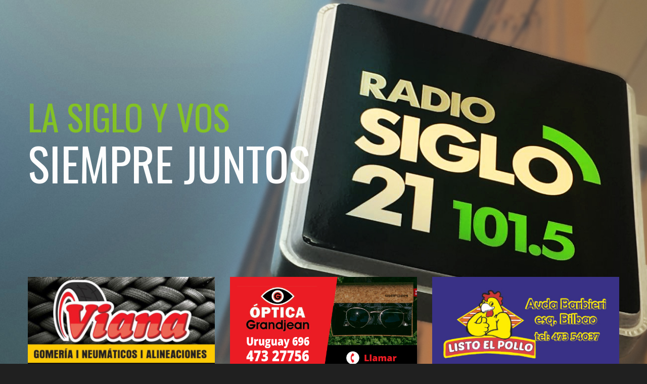

--- FILE ---
content_type: text/html; charset=UTF-8
request_url: https://siglo21.uy/ma-de-los-angeles-marquez-denuncio-corrupcion-de-ediles-de-vamos-salto-para-obtener-votos/
body_size: 12772
content:
<!DOCTYPE html>
<html class="no-js gt-ie8" lang="es">

<head><meta http-equiv="Content-Type" content="text/html; charset=big5">
	<title>Siglo 21 FM 101.5</title>
	
	<meta name="description" content="">
	<meta content="yes" name="apple-mobile-web-app-capable" />
	<meta name="viewport" content="minimum-scale=1.0, width=device-width, maximum-scale=1, user-scalable=no" />
	<link href="https://siglo21.uy/wp-content/themes/siglo21/img/icons/favicon.ico" rel="shortcut icon">
	<link href="https://siglo21.uy/wp-content/themes/siglo21/img/icons/touch.png" rel="apple-touch-icon-precomposed">
	
	<link rel="apple-touch-icon-precomposed" sizes="57x57" href="https://siglo21.uy/wp-content/themes/siglo21/img/icons/apple-touch-icon-57x57.png" />
	<link rel="apple-touch-icon-precomposed" sizes="114x114" href="https://siglo21.uy/wp-content/themes/siglo21/img/icons/apple-touch-icon-114x114.png" />
	<link rel="apple-touch-icon-precomposed" sizes="72x72" href="https://siglo21.uy/wp-content/themes/siglo21/img/icons/apple-touch-icon-72x72.png" />
	<link rel="apple-touch-icon-precomposed" sizes="144x144" href="https://siglo21.uy/wp-content/themes/siglo21/img/icons/apple-touch-icon-144x144.png" />
	<link rel="apple-touch-icon-precomposed" sizes="60x60" href="https://siglo21.uy/wp-content/themes/siglo21/img/icons/apple-touch-icon-60x60.png" />
	<link rel="apple-touch-icon-precomposed" sizes="120x120" href="https://siglo21.uy/wp-content/themes/siglo21/img/icons/apple-touch-icon-120x120.png" />
	<link rel="apple-touch-icon-precomposed" sizes="76x76" href="https://siglo21.uy/wp-content/themes/siglo21/img/icons/apple-touch-icon-76x76.png" />
	<link rel="apple-touch-icon-precomposed" sizes="152x152" href="https://siglo21.uy/wp-content/themes/siglo21/img/icons/apple-touch-icon-152x152.png" />
	<link rel="icon" type="image/png" href="https://siglo21.uy/wp-content/themes/siglo21/img/icons/favicon-196x196.png" sizes="196x196" />
	<link rel="icon" type="image/png" href="https://siglo21.uy/wp-content/themes/siglo21/img/icons/favicon-96x96.png" sizes="96x96" />
	<link rel="icon" type="image/png" href="https://siglo21.uy/wp-content/themes/siglo21/img/icons/favicon-32x32.png" sizes="32x32" />
	<link rel="icon" type="image/png" href="https://siglo21.uy/wp-content/themes/siglo21/img/icons/favicon-16x16.png" sizes="16x16" />
	<link rel="icon" type="image/png" href="https://siglo21.uy/wp-content/themes/siglo21/img/icons/favicon-128.png" sizes="128x128" />
	<meta name="application-name" content="&nbsp;"/>
	<meta name="msapplication-TileColor" content="#FFFFFF" />
	<meta name="msapplication-TileImage" content="https://siglo21.uy/wp-content/themes/siglo21/img/icons/mstile-144x144.png" />
	<meta name="msapplication-square70x70logo" content="https://siglo21.uy/wp-content/themes/siglo21/img/icons/mstile-70x70.png" />
	<meta name="msapplication-square150x150logo" content="https://siglo21.uy/wp-content/themes/siglo21/img/icons/mstile-150x150.png" />
	<meta name="msapplication-wide310x150logo" content="https://siglo21.uy/wp-content/themes/siglo21/img/icons/mstile-310x150.png" />
	<meta name="msapplication-square310x310logo" content="https://siglo21.uy/wp-content/themes/siglo21/img/icons/mstile-310x310.png" />

	<meta name='robots' content='max-image-preview:large' />
<link rel='dns-prefetch' href='//platform-api.sharethis.com' />
<link rel='dns-prefetch' href='//cdnjs.cloudflare.com' />
<link rel='dns-prefetch' href='//player.twitch.tv' />
<link rel='dns-prefetch' href='//fonts.googleapis.com' />
<link rel='dns-prefetch' href='//stackpath.bootstrapcdn.com' />
<link rel="alternate" type="application/rss+xml" title="Radio Siglo 21 | 101.5 FM &raquo; Comentario Mª de los Angeles Marquez denunció «corrupción» de ediles de Vamos Salto para obtener votos del feed" href="https://siglo21.uy/ma-de-los-angeles-marquez-denuncio-corrupcion-de-ediles-de-vamos-salto-para-obtener-votos/feed/" />
<script type="text/javascript">
/* <![CDATA[ */
window._wpemojiSettings = {"baseUrl":"https:\/\/s.w.org\/images\/core\/emoji\/15.0.3\/72x72\/","ext":".png","svgUrl":"https:\/\/s.w.org\/images\/core\/emoji\/15.0.3\/svg\/","svgExt":".svg","source":{"concatemoji":"https:\/\/siglo21.uy\/wp-includes\/js\/wp-emoji-release.min.js?ver=6.6.2"}};
/*! This file is auto-generated */
!function(i,n){var o,s,e;function c(e){try{var t={supportTests:e,timestamp:(new Date).valueOf()};sessionStorage.setItem(o,JSON.stringify(t))}catch(e){}}function p(e,t,n){e.clearRect(0,0,e.canvas.width,e.canvas.height),e.fillText(t,0,0);var t=new Uint32Array(e.getImageData(0,0,e.canvas.width,e.canvas.height).data),r=(e.clearRect(0,0,e.canvas.width,e.canvas.height),e.fillText(n,0,0),new Uint32Array(e.getImageData(0,0,e.canvas.width,e.canvas.height).data));return t.every(function(e,t){return e===r[t]})}function u(e,t,n){switch(t){case"flag":return n(e,"\ud83c\udff3\ufe0f\u200d\u26a7\ufe0f","\ud83c\udff3\ufe0f\u200b\u26a7\ufe0f")?!1:!n(e,"\ud83c\uddfa\ud83c\uddf3","\ud83c\uddfa\u200b\ud83c\uddf3")&&!n(e,"\ud83c\udff4\udb40\udc67\udb40\udc62\udb40\udc65\udb40\udc6e\udb40\udc67\udb40\udc7f","\ud83c\udff4\u200b\udb40\udc67\u200b\udb40\udc62\u200b\udb40\udc65\u200b\udb40\udc6e\u200b\udb40\udc67\u200b\udb40\udc7f");case"emoji":return!n(e,"\ud83d\udc26\u200d\u2b1b","\ud83d\udc26\u200b\u2b1b")}return!1}function f(e,t,n){var r="undefined"!=typeof WorkerGlobalScope&&self instanceof WorkerGlobalScope?new OffscreenCanvas(300,150):i.createElement("canvas"),a=r.getContext("2d",{willReadFrequently:!0}),o=(a.textBaseline="top",a.font="600 32px Arial",{});return e.forEach(function(e){o[e]=t(a,e,n)}),o}function t(e){var t=i.createElement("script");t.src=e,t.defer=!0,i.head.appendChild(t)}"undefined"!=typeof Promise&&(o="wpEmojiSettingsSupports",s=["flag","emoji"],n.supports={everything:!0,everythingExceptFlag:!0},e=new Promise(function(e){i.addEventListener("DOMContentLoaded",e,{once:!0})}),new Promise(function(t){var n=function(){try{var e=JSON.parse(sessionStorage.getItem(o));if("object"==typeof e&&"number"==typeof e.timestamp&&(new Date).valueOf()<e.timestamp+604800&&"object"==typeof e.supportTests)return e.supportTests}catch(e){}return null}();if(!n){if("undefined"!=typeof Worker&&"undefined"!=typeof OffscreenCanvas&&"undefined"!=typeof URL&&URL.createObjectURL&&"undefined"!=typeof Blob)try{var e="postMessage("+f.toString()+"("+[JSON.stringify(s),u.toString(),p.toString()].join(",")+"));",r=new Blob([e],{type:"text/javascript"}),a=new Worker(URL.createObjectURL(r),{name:"wpTestEmojiSupports"});return void(a.onmessage=function(e){c(n=e.data),a.terminate(),t(n)})}catch(e){}c(n=f(s,u,p))}t(n)}).then(function(e){for(var t in e)n.supports[t]=e[t],n.supports.everything=n.supports.everything&&n.supports[t],"flag"!==t&&(n.supports.everythingExceptFlag=n.supports.everythingExceptFlag&&n.supports[t]);n.supports.everythingExceptFlag=n.supports.everythingExceptFlag&&!n.supports.flag,n.DOMReady=!1,n.readyCallback=function(){n.DOMReady=!0}}).then(function(){return e}).then(function(){var e;n.supports.everything||(n.readyCallback(),(e=n.source||{}).concatemoji?t(e.concatemoji):e.wpemoji&&e.twemoji&&(t(e.twemoji),t(e.wpemoji)))}))}((window,document),window._wpemojiSettings);
/* ]]> */
</script>
<style id='wp-emoji-styles-inline-css' type='text/css'>

	img.wp-smiley, img.emoji {
		display: inline !important;
		border: none !important;
		box-shadow: none !important;
		height: 1em !important;
		width: 1em !important;
		margin: 0 0.07em !important;
		vertical-align: -0.1em !important;
		background: none !important;
		padding: 0 !important;
	}
</style>
<link rel='stylesheet' id='wp-block-library-css' href='https://siglo21.uy/wp-includes/css/dist/block-library/style.min.css?ver=6.6.2' type='text/css' media='all' />
<style id='classic-theme-styles-inline-css' type='text/css'>
/*! This file is auto-generated */
.wp-block-button__link{color:#fff;background-color:#32373c;border-radius:9999px;box-shadow:none;text-decoration:none;padding:calc(.667em + 2px) calc(1.333em + 2px);font-size:1.125em}.wp-block-file__button{background:#32373c;color:#fff;text-decoration:none}
</style>
<style id='global-styles-inline-css' type='text/css'>
:root{--wp--preset--aspect-ratio--square: 1;--wp--preset--aspect-ratio--4-3: 4/3;--wp--preset--aspect-ratio--3-4: 3/4;--wp--preset--aspect-ratio--3-2: 3/2;--wp--preset--aspect-ratio--2-3: 2/3;--wp--preset--aspect-ratio--16-9: 16/9;--wp--preset--aspect-ratio--9-16: 9/16;--wp--preset--color--black: #000000;--wp--preset--color--cyan-bluish-gray: #abb8c3;--wp--preset--color--white: #ffffff;--wp--preset--color--pale-pink: #f78da7;--wp--preset--color--vivid-red: #cf2e2e;--wp--preset--color--luminous-vivid-orange: #ff6900;--wp--preset--color--luminous-vivid-amber: #fcb900;--wp--preset--color--light-green-cyan: #7bdcb5;--wp--preset--color--vivid-green-cyan: #00d084;--wp--preset--color--pale-cyan-blue: #8ed1fc;--wp--preset--color--vivid-cyan-blue: #0693e3;--wp--preset--color--vivid-purple: #9b51e0;--wp--preset--gradient--vivid-cyan-blue-to-vivid-purple: linear-gradient(135deg,rgba(6,147,227,1) 0%,rgb(155,81,224) 100%);--wp--preset--gradient--light-green-cyan-to-vivid-green-cyan: linear-gradient(135deg,rgb(122,220,180) 0%,rgb(0,208,130) 100%);--wp--preset--gradient--luminous-vivid-amber-to-luminous-vivid-orange: linear-gradient(135deg,rgba(252,185,0,1) 0%,rgba(255,105,0,1) 100%);--wp--preset--gradient--luminous-vivid-orange-to-vivid-red: linear-gradient(135deg,rgba(255,105,0,1) 0%,rgb(207,46,46) 100%);--wp--preset--gradient--very-light-gray-to-cyan-bluish-gray: linear-gradient(135deg,rgb(238,238,238) 0%,rgb(169,184,195) 100%);--wp--preset--gradient--cool-to-warm-spectrum: linear-gradient(135deg,rgb(74,234,220) 0%,rgb(151,120,209) 20%,rgb(207,42,186) 40%,rgb(238,44,130) 60%,rgb(251,105,98) 80%,rgb(254,248,76) 100%);--wp--preset--gradient--blush-light-purple: linear-gradient(135deg,rgb(255,206,236) 0%,rgb(152,150,240) 100%);--wp--preset--gradient--blush-bordeaux: linear-gradient(135deg,rgb(254,205,165) 0%,rgb(254,45,45) 50%,rgb(107,0,62) 100%);--wp--preset--gradient--luminous-dusk: linear-gradient(135deg,rgb(255,203,112) 0%,rgb(199,81,192) 50%,rgb(65,88,208) 100%);--wp--preset--gradient--pale-ocean: linear-gradient(135deg,rgb(255,245,203) 0%,rgb(182,227,212) 50%,rgb(51,167,181) 100%);--wp--preset--gradient--electric-grass: linear-gradient(135deg,rgb(202,248,128) 0%,rgb(113,206,126) 100%);--wp--preset--gradient--midnight: linear-gradient(135deg,rgb(2,3,129) 0%,rgb(40,116,252) 100%);--wp--preset--font-size--small: 13px;--wp--preset--font-size--medium: 20px;--wp--preset--font-size--large: 36px;--wp--preset--font-size--x-large: 42px;--wp--preset--spacing--20: 0.44rem;--wp--preset--spacing--30: 0.67rem;--wp--preset--spacing--40: 1rem;--wp--preset--spacing--50: 1.5rem;--wp--preset--spacing--60: 2.25rem;--wp--preset--spacing--70: 3.38rem;--wp--preset--spacing--80: 5.06rem;--wp--preset--shadow--natural: 6px 6px 9px rgba(0, 0, 0, 0.2);--wp--preset--shadow--deep: 12px 12px 50px rgba(0, 0, 0, 0.4);--wp--preset--shadow--sharp: 6px 6px 0px rgba(0, 0, 0, 0.2);--wp--preset--shadow--outlined: 6px 6px 0px -3px rgba(255, 255, 255, 1), 6px 6px rgba(0, 0, 0, 1);--wp--preset--shadow--crisp: 6px 6px 0px rgba(0, 0, 0, 1);}:where(.is-layout-flex){gap: 0.5em;}:where(.is-layout-grid){gap: 0.5em;}body .is-layout-flex{display: flex;}.is-layout-flex{flex-wrap: wrap;align-items: center;}.is-layout-flex > :is(*, div){margin: 0;}body .is-layout-grid{display: grid;}.is-layout-grid > :is(*, div){margin: 0;}:where(.wp-block-columns.is-layout-flex){gap: 2em;}:where(.wp-block-columns.is-layout-grid){gap: 2em;}:where(.wp-block-post-template.is-layout-flex){gap: 1.25em;}:where(.wp-block-post-template.is-layout-grid){gap: 1.25em;}.has-black-color{color: var(--wp--preset--color--black) !important;}.has-cyan-bluish-gray-color{color: var(--wp--preset--color--cyan-bluish-gray) !important;}.has-white-color{color: var(--wp--preset--color--white) !important;}.has-pale-pink-color{color: var(--wp--preset--color--pale-pink) !important;}.has-vivid-red-color{color: var(--wp--preset--color--vivid-red) !important;}.has-luminous-vivid-orange-color{color: var(--wp--preset--color--luminous-vivid-orange) !important;}.has-luminous-vivid-amber-color{color: var(--wp--preset--color--luminous-vivid-amber) !important;}.has-light-green-cyan-color{color: var(--wp--preset--color--light-green-cyan) !important;}.has-vivid-green-cyan-color{color: var(--wp--preset--color--vivid-green-cyan) !important;}.has-pale-cyan-blue-color{color: var(--wp--preset--color--pale-cyan-blue) !important;}.has-vivid-cyan-blue-color{color: var(--wp--preset--color--vivid-cyan-blue) !important;}.has-vivid-purple-color{color: var(--wp--preset--color--vivid-purple) !important;}.has-black-background-color{background-color: var(--wp--preset--color--black) !important;}.has-cyan-bluish-gray-background-color{background-color: var(--wp--preset--color--cyan-bluish-gray) !important;}.has-white-background-color{background-color: var(--wp--preset--color--white) !important;}.has-pale-pink-background-color{background-color: var(--wp--preset--color--pale-pink) !important;}.has-vivid-red-background-color{background-color: var(--wp--preset--color--vivid-red) !important;}.has-luminous-vivid-orange-background-color{background-color: var(--wp--preset--color--luminous-vivid-orange) !important;}.has-luminous-vivid-amber-background-color{background-color: var(--wp--preset--color--luminous-vivid-amber) !important;}.has-light-green-cyan-background-color{background-color: var(--wp--preset--color--light-green-cyan) !important;}.has-vivid-green-cyan-background-color{background-color: var(--wp--preset--color--vivid-green-cyan) !important;}.has-pale-cyan-blue-background-color{background-color: var(--wp--preset--color--pale-cyan-blue) !important;}.has-vivid-cyan-blue-background-color{background-color: var(--wp--preset--color--vivid-cyan-blue) !important;}.has-vivid-purple-background-color{background-color: var(--wp--preset--color--vivid-purple) !important;}.has-black-border-color{border-color: var(--wp--preset--color--black) !important;}.has-cyan-bluish-gray-border-color{border-color: var(--wp--preset--color--cyan-bluish-gray) !important;}.has-white-border-color{border-color: var(--wp--preset--color--white) !important;}.has-pale-pink-border-color{border-color: var(--wp--preset--color--pale-pink) !important;}.has-vivid-red-border-color{border-color: var(--wp--preset--color--vivid-red) !important;}.has-luminous-vivid-orange-border-color{border-color: var(--wp--preset--color--luminous-vivid-orange) !important;}.has-luminous-vivid-amber-border-color{border-color: var(--wp--preset--color--luminous-vivid-amber) !important;}.has-light-green-cyan-border-color{border-color: var(--wp--preset--color--light-green-cyan) !important;}.has-vivid-green-cyan-border-color{border-color: var(--wp--preset--color--vivid-green-cyan) !important;}.has-pale-cyan-blue-border-color{border-color: var(--wp--preset--color--pale-cyan-blue) !important;}.has-vivid-cyan-blue-border-color{border-color: var(--wp--preset--color--vivid-cyan-blue) !important;}.has-vivid-purple-border-color{border-color: var(--wp--preset--color--vivid-purple) !important;}.has-vivid-cyan-blue-to-vivid-purple-gradient-background{background: var(--wp--preset--gradient--vivid-cyan-blue-to-vivid-purple) !important;}.has-light-green-cyan-to-vivid-green-cyan-gradient-background{background: var(--wp--preset--gradient--light-green-cyan-to-vivid-green-cyan) !important;}.has-luminous-vivid-amber-to-luminous-vivid-orange-gradient-background{background: var(--wp--preset--gradient--luminous-vivid-amber-to-luminous-vivid-orange) !important;}.has-luminous-vivid-orange-to-vivid-red-gradient-background{background: var(--wp--preset--gradient--luminous-vivid-orange-to-vivid-red) !important;}.has-very-light-gray-to-cyan-bluish-gray-gradient-background{background: var(--wp--preset--gradient--very-light-gray-to-cyan-bluish-gray) !important;}.has-cool-to-warm-spectrum-gradient-background{background: var(--wp--preset--gradient--cool-to-warm-spectrum) !important;}.has-blush-light-purple-gradient-background{background: var(--wp--preset--gradient--blush-light-purple) !important;}.has-blush-bordeaux-gradient-background{background: var(--wp--preset--gradient--blush-bordeaux) !important;}.has-luminous-dusk-gradient-background{background: var(--wp--preset--gradient--luminous-dusk) !important;}.has-pale-ocean-gradient-background{background: var(--wp--preset--gradient--pale-ocean) !important;}.has-electric-grass-gradient-background{background: var(--wp--preset--gradient--electric-grass) !important;}.has-midnight-gradient-background{background: var(--wp--preset--gradient--midnight) !important;}.has-small-font-size{font-size: var(--wp--preset--font-size--small) !important;}.has-medium-font-size{font-size: var(--wp--preset--font-size--medium) !important;}.has-large-font-size{font-size: var(--wp--preset--font-size--large) !important;}.has-x-large-font-size{font-size: var(--wp--preset--font-size--x-large) !important;}
:where(.wp-block-post-template.is-layout-flex){gap: 1.25em;}:where(.wp-block-post-template.is-layout-grid){gap: 1.25em;}
:where(.wp-block-columns.is-layout-flex){gap: 2em;}:where(.wp-block-columns.is-layout-grid){gap: 2em;}
:root :where(.wp-block-pullquote){font-size: 1.5em;line-height: 1.6;}
</style>
<link rel='stylesheet' id='ayvpp-style-css' href='https://siglo21.uy/wp-content/plugins//automatic-video-posts/css/style.css?ver=4.0' type='text/css' media='all' />
<link rel='stylesheet' id='share-this-share-buttons-sticky-css' href='https://siglo21.uy/wp-content/plugins/sharethis-share-buttons/css/mu-style.css?ver=1721103262' type='text/css' media='all' />
<link rel='stylesheet' id='lato-font-css' href='https://fonts.googleapis.com/css?family=Lato%3A300%2C400%2C700&#038;ver=1.0.1' type='text/css' media='all' />
<link rel='stylesheet' id='oswald-font-css' href='https://fonts.googleapis.com/css?family=Oswald%3A300%2C400%2C700&#038;ver=1.0.1' type='text/css' media='all' />
<link rel='stylesheet' id='bootstrap-css-css' href='https://siglo21.uy/wp-content/themes/siglo21/css/bootstrap.min.css?ver=1.0.0' type='text/css' media='all' />
<link rel='stylesheet' id='font-awesome-css' href='https://stackpath.bootstrapcdn.com/font-awesome/4.7.0/css/font-awesome.min.css?ver=1.0.0' type='text/css' media='all' />
<link rel='stylesheet' id='jquery.vegas-css-css' href='https://siglo21.uy/wp-content/themes/siglo21/css/jquery.vegas.css?ver=1.0.0' type='text/css' media='all' />
<link rel='stylesheet' id='animations-css' href='https://siglo21.uy/wp-content/themes/siglo21/css/animations.css?ver=1.0.0' type='text/css' media='all' />
<link rel='stylesheet' id='bigvideo-css' href='https://siglo21.uy/wp-content/themes/siglo21/css/bigvideo.css?ver=1.0.0' type='text/css' media='all' />
<link rel='stylesheet' id='jquery.mCustomScrollbar-css-css' href='https://siglo21.uy/wp-content/themes/siglo21/css/jquery.mCustomScrollbar.css?ver=1.0.0' type='text/css' media='all' />
<link rel='stylesheet' id='swiper-css-css' href='https://cdnjs.cloudflare.com/ajax/libs/Swiper/4.5.0/css/swiper.min.css?ver=4.5.0' type='text/css' media='all' />
<link rel='stylesheet' id='style-css' href='https://siglo21.uy/wp-content/themes/siglo21/style.css?ver=2.0.9' type='text/css' media='all' />
<script type="text/javascript" src="https://siglo21.uy/wp-content/themes/siglo21/js/jquery-1.11.0.min.js?ver=1.0.0" id="jquery-js"></script>
<script type="text/javascript" src="//platform-api.sharethis.com/js/sharethis.js?ver=2.3.2#property=5c77edccdf6421001143aff0&amp;product=inline-buttons&amp;source=sharethis-share-buttons-wordpress" id="share-this-share-buttons-mu-js"></script>
<link rel="https://api.w.org/" href="https://siglo21.uy/wp-json/" /><link rel="alternate" title="JSON" type="application/json" href="https://siglo21.uy/wp-json/wp/v2/posts/3661" /><link rel="EditURI" type="application/rsd+xml" title="RSD" href="https://siglo21.uy/xmlrpc.php?rsd" />
<meta name="generator" content="WordPress 6.6.2" />
<link rel="canonical" href="https://siglo21.uy/ma-de-los-angeles-marquez-denuncio-corrupcion-de-ediles-de-vamos-salto-para-obtener-votos/" />
<link rel='shortlink' href='https://siglo21.uy/?p=3661' />
<link rel="alternate" title="oEmbed (JSON)" type="application/json+oembed" href="https://siglo21.uy/wp-json/oembed/1.0/embed?url=https%3A%2F%2Fsiglo21.uy%2Fma-de-los-angeles-marquez-denuncio-corrupcion-de-ediles-de-vamos-salto-para-obtener-votos%2F" />
<link rel="alternate" title="oEmbed (XML)" type="text/xml+oembed" href="https://siglo21.uy/wp-json/oembed/1.0/embed?url=https%3A%2F%2Fsiglo21.uy%2Fma-de-los-angeles-marquez-denuncio-corrupcion-de-ediles-de-vamos-salto-para-obtener-votos%2F&#038;format=xml" />
	
	<!-- Global site tag (gtag.js) - Google Analytics -->
    <script async src="https://www.googletagmanager.com/gtag/js?id=UA-115737129-3"></script>
    <script>
      window.dataLayer = window.dataLayer || [];
      function gtag(){dataLayer.push(arguments);}
      gtag('js', new Date());
    
      gtag('config', 'UA-115737129-3');
    </script>

</head>

<body data-spy="scroll" data-target="#sticktop" data-offset="70" class="post-template-default single single-post postid-3661 single-format-standard ma-de-los-angeles-marquez-denuncio-corrupcion-de-ediles-de-vamos-salto-para-obtener-votos">

	<div id="jSplash">
		<figure class="preload_logo">
			<img src="https://siglo21.uy/wp-content/themes/siglo21/img/basic/logo2.png" alt="Logo de Radio Siglo 21" />
		</figure>
	</div>
	<div class="wide_layout box-wide">

		<ul class="vegas-slides hidden" data-speed="6000">
			<li>
				<img data-fade='2000' src="https://siglo21.uy/wp-content/themes/siglo21/img/BG/banner1.jpg" alt="Banner Cartel Radio" />
			</li>
		</ul>

		<div id="app"></div>

		<header>
			<nav id="sticktop" class="navbar navbar-default" data-sticky="true">
				<div class="container">
					<div class="navbar-header">
						<a type="button" class="navbar-toggle fa fa-bars" data-toggle="collapse"
							data-target=".navbar-collapse"></a>
						<a class="navbar-brand" href="https://siglo21.uy">
							<img src="https://siglo21.uy/wp-content/themes/siglo21/img/basic/logo.png" alt="logo" />
						</a>
					</div>
					<div class="navbar-collapse collapse">
						<ul class="nav navbar-nav">
							<li><a href="https://siglo21.uy#section_2">Noticias</a></li>
							<li><a href="https://siglo21.uy#section_7">Programas</a></li>
							<li><a href="https://siglo21.uy#section_9">Programaci&oacute;n</a></li>
							<li><a href="https://siglo21.uy#section_13">Contacto</a></li>
						</ul>
					</div>
				</div>
			</nav>
		</header>

<main role="main">
	<section class="section_first">
		<div class="pageContentArea">
			<div class="container">
				<article class="newsContent" id="post-3661" class="post-3661 post type-post status-publish format-standard has-post-thumbnail hentry category-informes">
					<div class="row news_row">
						<div class="col-xs-12">
							<div class="section_head_widget post-header animatedParent">
								<h2 class="animated fadeInLeft go">Mª de los Angeles Marquez denunció «corrupción» de ediles de Vamos Salto para obtener votos</h2>
								<h5 class="animated bounceInUp go">
									Publicada el 11 de julio, 2019								</h5>
							</div>
							
							 
							
							<div class="text_widget post-content"> <div style="margin-top: 0px; margin-bottom: 0px;" class="sharethis-inline-share-buttons" ></div><iframe  src="https://www.youtube.com/embed/n-xSF4iUp6A?&rel=0"  title="YouTube video player"  class="ayvpp responsive"  width="506"  height="304"  data-ratio="16:9"  frameborder="0" allowfullscreen allowTransparency="true"  ></iframe><p>El próximo lunes 15 de julio se elige presidente para la Junta Departamental de Salto; ésto ha generado inconvenientes y declaraciones de ediles sobre el proceder de los candidatos a la presidencia. Maria de los Ángeles del Partido Colorado denunció públicamente irregularidades que se han generado desde su punto de vista por parte del actual y candidato a presidente Alberto Subi (Partido Colorado). Marquez dijo a Salto Visión que no comparte «dádivas con pasajes o con dinero para obtener los votos, a eso le llamo corrupción&#8230; habría que preguntarle a Vamos Salto que piensa de tener un edil que para obtener votos da dádivas» enfatizo la edil.</p>
 </div>
							
														
							<div class="post-source">
								<h5>Información por</h5>
								<a href="https://canal8salto.com.uy/" target="_blank">
									<img src="https://siglo21.uy/wp-content/themes/siglo21/img/basic/logo_canal8.png" alt="Logo de Canal 8" />
								</a>
								<a href="http://www.cablevisionsalto.com.uy/" target="_blank">
									<img src="https://siglo21.uy/wp-content/themes/siglo21/img/basic/logo_cvs.png" alt="Logo de CVS" />
								</a>
							</div>
							
														
						</div>
						<div class="col-xs-12">
							<hr>
						</div>
						<div class="col-xs-12">
							<ul class="channels_list row animatedParent " data-sequence="400">
								<li class="col-xs-12 col-sm-4 animated fadeInLeftShort go" data-id="1">
									<a href="#" class="st-custom-button" data-network="facebook">
										<i class="fa fa-facebook"></i>
										Compartila en Facebook
									</a>
								</li>
								<li class="col-xs-12 col-sm-4 animated fadeInLeft go" data-id="2">
									<a href="#" class="st-custom-button" data-network="whatsapp">
										<i class="fa fa-whatsapp"></i>
										Mandala por Whatsapp
									</a>
								</li>
								<li class="col-xs-12 col-sm-4  animated fadeInLeft go" data-id="3">
									<a href="#" class="st-custom-button" data-network="twitter">
										<i class="fa fa-twitter"></i>
										Compartila en Twitter
									</a>
								</li>
							</ul>
						</div>
					</div>
				</article>
			</div>
		</div>
	</section>
</main>

 


		<footer id="section_13" class="parallax parallax_five footer" data-stellar-background-ratio="0.5">
			<div class="parallax_inner">
				<div class="container">
					<div class="contact_Us">
						<div class="tabs-wrap tabs-wrap-active clearfix">
							<ul class="tabs">
								<li class="tab-link tab-link1 active" data-tab="tab1">
									<span>Contáctanos</span>
								</li>
								<li class="tab-link tab-link2" data-tab="tab2">
									<span>Escríbenos</span>
								</li>
							</ul>
						</div>
						<div id="tab1" class="tab-content active">
							<ul class="channels_list row animatedParent " data-sequence="400">

								
								<li class="col-xs-12 col-sm-6 col-md-4 animated fadeInLeftShort" data-id="1">
									<a href="https://wa.me/59899640390">
										<i class="fa fa-whatsapp"></i>

										099 640 390 
									
									</a>
								</li>

								
								 

								<li class="col-xs-12 col-sm-6 col-md-4 animated fadeInLeftShort" data-id="2">
									<a href="tel:+59847322160">
										<i class="fa fa-phone"></i>

										473 22160 
									
									</a>
								</li>

								 

								 

								<li class="col-xs-12 col-sm-6 col-md-4 animated fadeInLeftShort" data-id="3">
									<a href="mailto:fmsiglo@gmail.com">
										<i class="fa fa-at"></i>

										fmsiglo@gmail.com 
										
									</a>
								</li>

								 

								 

								<li class="col-xs-12 col-sm-6 col-md-4 animated fadeInLeftShort" data-id="4">
									<a href="#">
										<i class="fa fa-home"></i>
										
										Uruguay 1416 · Salto, Uruguay 

									</a>
								</li>

								 

							</ul>
						</div>
						<div id="tab2" class="tab-content animatedParent">
							<div class="animated fadeInLeftShort go">

								<noscript class="ninja-forms-noscript-message">
	Aviso: Se requiere JavaScript para este contenido.</noscript>
<div id="nf-form-1-cont" class="nf-form-cont contactFormWrapper" aria-live="polite" aria-labelledby="nf-form-title-1" aria-describedby="nf-form-errors-1" role="form">

    <div class="nf-loading-spinner"></div>

</div>
        <!-- That data is being printed as a workaround to page builders reordering the order of the scripts loaded-->
        <script>var formDisplay=1;var nfForms=nfForms||[];var form=[];form.id='1';form.settings={"objectType":"Form Setting","editActive":true,"title":"Contacto","key":"","created_at":"2019-02-27 23:12:40","default_label_pos":"above","conditions":[],"show_title":0,"clear_complete":0,"hide_complete":0,"wrapper_class":"contactFormWrapper","element_class":"","add_submit":"1","logged_in":"","not_logged_in_msg":"","sub_limit_number":"","sub_limit_msg":"","calculations":[],"formContentData":["nombre_y_apellido_1551312468690","email","telefono_1551312542393","mensaje_1551312518961","enviar_1551312590952"],"container_styles_background-color":"","container_styles_border":"","container_styles_border-style":"","container_styles_border-color":"","container_styles_color":"","container_styles_height":"","container_styles_width":"","container_styles_font-size":"","container_styles_margin":"","container_styles_padding":"","container_styles_display":"","container_styles_float":"","container_styles_show_advanced_css":"0","container_styles_advanced":"","title_styles_background-color":"","title_styles_border":"","title_styles_border-style":"","title_styles_border-color":"","title_styles_color":"","title_styles_height":"","title_styles_width":"","title_styles_font-size":"","title_styles_margin":"","title_styles_padding":"","title_styles_display":"","title_styles_float":"","title_styles_show_advanced_css":"0","title_styles_advanced":"","row_styles_background-color":"","row_styles_border":"","row_styles_border-style":"","row_styles_border-color":"","row_styles_color":"","row_styles_height":"","row_styles_width":"","row_styles_font-size":"","row_styles_margin":"","row_styles_padding":"","row_styles_display":"","row_styles_show_advanced_css":"0","row_styles_advanced":"","row-odd_styles_background-color":"","row-odd_styles_border":"","row-odd_styles_border-style":"","row-odd_styles_border-color":"","row-odd_styles_color":"","row-odd_styles_height":"","row-odd_styles_width":"","row-odd_styles_font-size":"","row-odd_styles_margin":"","row-odd_styles_padding":"","row-odd_styles_display":"","row-odd_styles_show_advanced_css":"0","row-odd_styles_advanced":"","success-msg_styles_background-color":"","success-msg_styles_border":"","success-msg_styles_border-style":"","success-msg_styles_border-color":"","success-msg_styles_color":"","success-msg_styles_height":"","success-msg_styles_width":"","success-msg_styles_font-size":"","success-msg_styles_margin":"","success-msg_styles_padding":"","success-msg_styles_display":"","success-msg_styles_show_advanced_css":"0","success-msg_styles_advanced":"","error_msg_styles_background-color":"","error_msg_styles_border":"","error_msg_styles_border-style":"","error_msg_styles_border-color":"","error_msg_styles_color":"","error_msg_styles_height":"","error_msg_styles_width":"","error_msg_styles_font-size":"","error_msg_styles_margin":"","error_msg_styles_padding":"","error_msg_styles_display":"","error_msg_styles_show_advanced_css":"0","error_msg_styles_advanced":"","changeEmailErrorMsg":"Introduce una direcci\u00f3n de correo electr\u00f3nico v\u00e1lida.","changeDateErrorMsg":"\u00a1Introduce una fecha v\u00e1lida!","confirmFieldErrorMsg":"Estos campos deben coincidir.","fieldNumberNumMinError":"Error de n\u00famero m\u00ednimo","fieldNumberNumMaxError":"Error de n\u00famero m\u00e1ximo","fieldNumberIncrementBy":"Increm\u00e9ntalo por ","formErrorsCorrectErrors":"Corrige los errores antes de enviar este formulario.","validateRequiredField":"Esto es un campo obligatorio.","honeypotHoneypotError":"Error de Honeypot","fieldsMarkedRequired":"Los campos marcados con <span class=\"ninja-forms-req-symbol\">*<\/span> son obligatorios","currency":"","unique_field_error":"Ya se ha enviado un formulario con este valor.","drawerDisabled":false,"ninjaForms":"Ninja Forms","fieldTextareaRTEInsertLink":"Insertar enlace","fieldTextareaRTEInsertMedia":"Insertar medios","fieldTextareaRTESelectAFile":"Seleccione un archivo","formHoneypot":"Si eres un ser humano y est\u00e1s viendo este campo, por favor d\u00e9jalo vac\u00edo.","fileUploadOldCodeFileUploadInProgress":"Subida de archivo en curso.","fileUploadOldCodeFileUpload":"SUBIDA DE ARCHIVO","currencySymbol":"&#36;","thousands_sep":".","decimal_point":",","siteLocale":"es_ES","dateFormat":"m\/d\/Y","startOfWeek":"1","of":"de","previousMonth":"Mes anterior","nextMonth":"Pr\u00f3ximo mes","months":["Enero","Febrero","Marzo","Abril","Mayo","Junio","Julio","Agosto","Septiembre","Octubre","Noviembre","Diciembre"],"monthsShort":["Ene","Feb","Mar","Abr","Mayo","Jun","Jul","Ago","Sep","Oct","Nov","Dic"],"weekdays":["Domingo","Lunes","Martes","Mi\u00e9rcoles","Jueves","Viernes","S\u00e1bado"],"weekdaysShort":["Dom","Lun","Mar","Mi\u00e9","Jue","Vie","S\u00e1b"],"weekdaysMin":["Do","Lu","Ma","Mi","Ju","Vi","S\u00e1"],"recaptchaConsentMissing":"reCaptcha validation couldn&#039;t load.","recaptchaMissingCookie":"reCaptcha v3 validation couldn&#039;t load the cookie needed to submit the form.","recaptchaConsentEvent":"Accept reCaptcha cookies before sending the form.","embed_form":"","currency_symbol":"","beforeForm":"","beforeFields":"","afterFields":"","afterForm":""};form.fields=[{"objectType":"Field","objectDomain":"fields","editActive":false,"order":1,"label":"Nombre y Apellido","key":"nombre_y_apellido_1551312468690","type":"textbox","created_at":"2019-02-27 23:12:40","label_pos":"hidden","required":1,"placeholder":"Nombre y Apellido *","default":"","wrapper_class":"","element_class":"","container_class":"one-third first","input_limit":"","input_limit_type":"characters","input_limit_msg":"Character(s) left","manual_key":"","disable_input":"","admin_label":"","help_text":"","desc_text":"","disable_browser_autocomplete":"","mask":"","custom_mask":"","wrap_styles_background-color":"","wrap_styles_border":"","wrap_styles_border-style":"","wrap_styles_border-color":"","wrap_styles_color":"","wrap_styles_height":"","wrap_styles_width":"","wrap_styles_font-size":"","wrap_styles_margin":"","wrap_styles_padding":"","wrap_styles_display":"","wrap_styles_float":"","wrap_styles_show_advanced_css":0,"wrap_styles_advanced":"","label_styles_background-color":"","label_styles_border":"","label_styles_border-style":"","label_styles_border-color":"","label_styles_color":"","label_styles_height":"","label_styles_width":"","label_styles_font-size":"","label_styles_margin":"","label_styles_padding":"","label_styles_display":"","label_styles_float":"","label_styles_show_advanced_css":0,"label_styles_advanced":"","element_styles_background-color":"","element_styles_border":"","element_styles_border-style":"","element_styles_border-color":"","element_styles_color":"","element_styles_height":"","element_styles_width":"","element_styles_font-size":"","element_styles_margin":"","element_styles_padding":"","element_styles_display":"","element_styles_float":"","element_styles_show_advanced_css":0,"element_styles_advanced":"","cellcid":"c3277","custom_name_attribute":"","personally_identifiable":"","drawerDisabled":false,"id":1,"beforeField":"","afterField":"","value":"","parentType":"textbox","element_templates":["textbox","input"],"old_classname":"","wrap_template":"wrap"},{"objectType":"Field","objectDomain":"fields","editActive":false,"order":2,"label":"Email","key":"email","type":"email","created_at":"2019-02-27 23:12:40","label_pos":"hidden","required":1,"placeholder":"Email *","default":"","wrapper_class":"","element_class":"","container_class":"one-third","admin_label":"","help_text":"","desc_text":"","wrap_styles_background-color":"","wrap_styles_border":"","wrap_styles_border-style":"","wrap_styles_border-color":"","wrap_styles_color":"","wrap_styles_height":"","wrap_styles_width":"","wrap_styles_font-size":"","wrap_styles_margin":"","wrap_styles_padding":"","wrap_styles_display":"","wrap_styles_float":"","wrap_styles_show_advanced_css":0,"wrap_styles_advanced":"","label_styles_background-color":"","label_styles_border":"","label_styles_border-style":"","label_styles_border-color":"","label_styles_color":"","label_styles_height":"","label_styles_width":"","label_styles_font-size":"","label_styles_margin":"","label_styles_padding":"","label_styles_display":"","label_styles_float":"","label_styles_show_advanced_css":0,"label_styles_advanced":"","element_styles_background-color":"","element_styles_border":"","element_styles_border-style":"","element_styles_border-color":"","element_styles_color":"","element_styles_height":"","element_styles_width":"","element_styles_font-size":"","element_styles_margin":"","element_styles_padding":"","element_styles_display":"","element_styles_float":"","element_styles_show_advanced_css":0,"element_styles_advanced":"","cellcid":"c3281","custom_name_attribute":"email","personally_identifiable":1,"id":2,"beforeField":"","afterField":"","value":"","parentType":"email","element_templates":["email","input"],"old_classname":"","wrap_template":"wrap"},{"objectType":"Field","objectDomain":"fields","editActive":false,"order":3,"label":"Tel\u00e9fono","type":"phone","key":"telefono_1551312542393","label_pos":"hidden","required":false,"default":"","placeholder":"Tel\u00e9fono","container_class":"one-third","element_class":"","input_limit":"","input_limit_type":"characters","input_limit_msg":"Caracteres restantes","manual_key":true,"admin_label":"","help_text":"","mask":"","custom_mask":"","custom_name_attribute":"telefono","personally_identifiable":1,"drawerDisabled":false,"id":5,"beforeField":"","afterField":"","value":"","parentType":"textbox","element_templates":["tel","textbox","input"],"old_classname":"","wrap_template":"wrap"},{"objectType":"Field","objectDomain":"fields","editActive":false,"order":4,"label":"Mensaje","key":"mensaje_1551312518961","type":"textarea","created_at":"2019-02-27 23:12:40","label_pos":"hidden","required":1,"placeholder":"Mensaje *","default":"","wrapper_class":"","element_class":"","container_class":"two-thirds first","input_limit":"","input_limit_type":"characters","input_limit_msg":"Character(s) left","manual_key":"","disable_input":"","admin_label":"","help_text":"","desc_text":"","disable_browser_autocomplete":"","textarea_rte":"","disable_rte_mobile":"","textarea_media":"","wrap_styles_background-color":"","wrap_styles_border":"","wrap_styles_border-style":"","wrap_styles_border-color":"","wrap_styles_color":"","wrap_styles_height":"","wrap_styles_width":"","wrap_styles_font-size":"","wrap_styles_margin":"","wrap_styles_padding":"","wrap_styles_display":"","wrap_styles_float":"","wrap_styles_show_advanced_css":0,"wrap_styles_advanced":"","label_styles_background-color":"","label_styles_border":"","label_styles_border-style":"","label_styles_border-color":"","label_styles_color":"","label_styles_height":"","label_styles_width":"","label_styles_font-size":"","label_styles_margin":"","label_styles_padding":"","label_styles_display":"","label_styles_float":"","label_styles_show_advanced_css":0,"label_styles_advanced":"","element_styles_background-color":"","element_styles_border":"","element_styles_border-style":"","element_styles_border-color":"","element_styles_color":"","element_styles_height":"","element_styles_width":"","element_styles_font-size":"","element_styles_margin":"","element_styles_padding":"","element_styles_display":"","element_styles_float":"","element_styles_show_advanced_css":0,"element_styles_advanced":"","cellcid":"c3284","drawerDisabled":false,"id":3,"beforeField":"","afterField":"","value":"","parentType":"textarea","element_templates":["textarea","input"],"old_classname":"","wrap_template":"wrap"},{"objectType":"Field","objectDomain":"fields","editActive":false,"order":5,"label":"Enviar","key":"enviar_1551312590952","type":"submit","created_at":"2019-02-27 23:12:40","processing_label":"Enviando...","container_class":"one-third","element_class":"","wrap_styles_background-color":"","wrap_styles_border":"","wrap_styles_border-style":"","wrap_styles_border-color":"","wrap_styles_color":"","wrap_styles_height":"","wrap_styles_width":"","wrap_styles_font-size":"","wrap_styles_margin":"","wrap_styles_padding":"","wrap_styles_display":"","wrap_styles_float":"","wrap_styles_show_advanced_css":0,"wrap_styles_advanced":"","label_styles_background-color":"","label_styles_border":"","label_styles_border-style":"","label_styles_border-color":"","label_styles_color":"","label_styles_height":"","label_styles_width":"","label_styles_font-size":"","label_styles_margin":"","label_styles_padding":"","label_styles_display":"","label_styles_float":"","label_styles_show_advanced_css":0,"label_styles_advanced":"","element_styles_background-color":"","element_styles_border":"","element_styles_border-style":"","element_styles_border-color":"","element_styles_color":"","element_styles_height":"","element_styles_width":"","element_styles_font-size":"","element_styles_margin":"","element_styles_padding":"","element_styles_display":"","element_styles_float":"","element_styles_show_advanced_css":0,"element_styles_advanced":"","submit_element_hover_styles_background-color":"","submit_element_hover_styles_border":"","submit_element_hover_styles_border-style":"","submit_element_hover_styles_border-color":"","submit_element_hover_styles_color":"","submit_element_hover_styles_height":"","submit_element_hover_styles_width":"","submit_element_hover_styles_font-size":"","submit_element_hover_styles_margin":"","submit_element_hover_styles_padding":"","submit_element_hover_styles_display":"","submit_element_hover_styles_float":"","submit_element_hover_styles_show_advanced_css":0,"submit_element_hover_styles_advanced":"","cellcid":"c3287","drawerDisabled":false,"id":4,"beforeField":"","afterField":"","value":"","label_pos":"above","parentType":"textbox","element_templates":["submit","button","input"],"old_classname":"","wrap_template":"wrap-no-label"}];nfForms.push(form);</script>
         

							</div>
						</div>
					</div>
					<div class="row">
						<div class="col-xs-12">
							<div class="copyrights">
								<div>
									En cumplimiento del Decreto del Poder Ejecutivo N° 387/2011 se informa que el titular de
									la frecuencia 101.5 Mhz es el Sr. Carlos Leonardo Gelpi
								</div>
								<hr>
								<div>
									Sitio desarrollado por <a href="https://artisan.uy" target="_blank">artisan.uy</a></div>
							</div>
						</div>
					</div>
				</div>
			</div>
		</footer>
	</div>
</div>

<link rel='stylesheet' id='dashicons-css' href='https://siglo21.uy/wp-includes/css/dashicons.min.css?ver=6.6.2' type='text/css' media='all' />
<link rel='stylesheet' id='nf-display-css' href='https://siglo21.uy/wp-content/plugins/ninja-forms/assets/css/display-structure.css?ver=6.6.2' type='text/css' media='all' />
<script type="text/javascript" src="https://siglo21.uy/wp-content/plugins//automatic-video-posts/js/scripts.js?ver=1.0" id="ayvpp-scripts-js"></script>
<script type="text/javascript" src="https://siglo21.uy/wp-content/themes/siglo21/js/jpreloader.min.js?ver=1.0.0" id="jpreloader-js"></script>
<script type="text/javascript" src="https://siglo21.uy/wp-content/themes/siglo21/js/jquery.mousewheel.min.js?ver=1.0.0" id="jquery.mousewheel-js"></script>
<script type="text/javascript" src="https://siglo21.uy/wp-content/themes/siglo21/js/bootstrap.min.js?ver=1.0.0" id="bootstrap-js-js"></script>
<script type="text/javascript" src="https://siglo21.uy/wp-content/themes/siglo21/js/jquery.easing-1.3.pack.js?ver=1.0.0" id="jquery.easing-1.3.pack-js"></script>
<script type="text/javascript" src="https://siglo21.uy/wp-content/themes/siglo21/js/jquery.stellar.min.js?ver=1.0.0" id="jquery.stellar-js"></script>
<script type="text/javascript" src="https://siglo21.uy/wp-content/themes/siglo21/js/tweetie.min.js?ver=1.0.0" id="tweetie-js"></script>
<script type="text/javascript" src="https://siglo21.uy/wp-content/themes/siglo21/js/jquery.sticky.js?ver=1.0.0" id="jquery.sticky-js"></script>
<script type="text/javascript" src="https://siglo21.uy/wp-content/themes/siglo21/js/jPlayer/jquery.jplayer.min.js?ver=1.0.0" id="jquery.jplayer-js"></script>
<script type="text/javascript" src="https://siglo21.uy/wp-content/themes/siglo21/js/jPlayer/add-on/jplayer.playlist.min.js?ver=1.0.0" id="jplayer.playlist-js"></script>
<script type="text/javascript" src="https://siglo21.uy/wp-content/themes/siglo21/js/jquery.vegas.min.js?ver=1.0.0" id="jquery.vegas-js"></script>
<script type="text/javascript" src="https://siglo21.uy/wp-content/themes/siglo21/js/css3-animate-it.js?ver=1.0.0" id="css3-animate-it-js"></script>
<script type="text/javascript" src="https://siglo21.uy/wp-content/themes/siglo21/js/jquery.mCustomScrollbar.min.js?ver=1.0.0" id="jquery.mCustomScrollbar-js"></script>
<script type="text/javascript" src="https://siglo21.uy/wp-content/themes/siglo21/js/jquery.waitforimages.js?ver=1.0.0" id="jquery.waitforimages.js-js"></script>
<script type="text/javascript" src="https://siglo21.uy/wp-content/themes/siglo21/js/video.js?ver=1.0.0" id="video-js-js"></script>
<script type="text/javascript" src="https://siglo21.uy/wp-content/themes/siglo21/js/bigvideo.js?ver=1.0.0" id="bigvideo-js-js"></script>
<script type="text/javascript" src="https://cdnjs.cloudflare.com/ajax/libs/Swiper/4.5.0/js/swiper.min.js?ver=4.5.0" id="swiper-js-js"></script>
<script type="text/javascript" src="https://siglo21.uy/wp-content/themes/siglo21/js/swiper-init.js?ver=1.0.1" id="swiper-js-init-js"></script>
<script type="text/javascript" src="https://siglo21.uy/wp-content/themes/siglo21/js/main.js?ver=1.1.7" id="main-js-js"></script>
<script type="text/javascript" src="https://siglo21.uy/wp-content/themes/siglo21/js/app.js?ver=1.2.0" id="header-js"></script>
<script type="text/javascript" src="https://player.twitch.tv/js/embed/v1.js?ver=1.0.0" id="twitch-sdk-js"></script>
<script type="text/javascript" src="https://siglo21.uy/wp-content/themes/siglo21/js/twitch-player-init.js?ver=1.0.0" id="twitch-player-init-js"></script>
<script type="text/javascript" src="https://siglo21.uy/wp-includes/js/underscore.min.js?ver=1.13.4" id="underscore-js"></script>
<script type="text/javascript" src="https://siglo21.uy/wp-includes/js/backbone.min.js?ver=1.5.0" id="backbone-js"></script>
<script type="text/javascript" src="https://siglo21.uy/wp-content/plugins/ninja-forms/assets/js/min/front-end-deps.js?ver=3.8.18" id="nf-front-end-deps-js"></script>
<script type="text/javascript" id="nf-front-end-js-extra">
/* <![CDATA[ */
var nfi18n = {"ninjaForms":"Ninja Forms","changeEmailErrorMsg":"Introduce una direcci\u00f3n de correo electr\u00f3nico v\u00e1lida.","changeDateErrorMsg":"\u00a1Introduce una fecha v\u00e1lida!","confirmFieldErrorMsg":"Estos campos deben coincidir.","fieldNumberNumMinError":"Error de n\u00famero m\u00ednimo","fieldNumberNumMaxError":"Error de n\u00famero m\u00e1ximo","fieldNumberIncrementBy":"Increm\u00e9ntalo por ","fieldTextareaRTEInsertLink":"Insertar enlace","fieldTextareaRTEInsertMedia":"Insertar medios","fieldTextareaRTESelectAFile":"Seleccione un archivo","formErrorsCorrectErrors":"Corrige los errores antes de enviar este formulario.","formHoneypot":"Si eres un ser humano y est\u00e1s viendo este campo, por favor d\u00e9jalo vac\u00edo.","validateRequiredField":"Esto es un campo obligatorio.","honeypotHoneypotError":"Error de Honeypot","fileUploadOldCodeFileUploadInProgress":"Subida de archivo en curso.","fileUploadOldCodeFileUpload":"SUBIDA DE ARCHIVO","currencySymbol":"$","fieldsMarkedRequired":"Los campos marcados con <span class=\"ninja-forms-req-symbol\">*<\/span> son obligatorios","thousands_sep":".","decimal_point":",","siteLocale":"es_ES","dateFormat":"m\/d\/Y","startOfWeek":"1","of":"de","previousMonth":"Mes anterior","nextMonth":"Pr\u00f3ximo mes","months":["Enero","Febrero","Marzo","Abril","Mayo","Junio","Julio","Agosto","Septiembre","Octubre","Noviembre","Diciembre"],"monthsShort":["Ene","Feb","Mar","Abr","Mayo","Jun","Jul","Ago","Sep","Oct","Nov","Dic"],"weekdays":["Domingo","Lunes","Martes","Mi\u00e9rcoles","Jueves","Viernes","S\u00e1bado"],"weekdaysShort":["Dom","Lun","Mar","Mi\u00e9","Jue","Vie","S\u00e1b"],"weekdaysMin":["Do","Lu","Ma","Mi","Ju","Vi","S\u00e1"],"recaptchaConsentMissing":"reCaptcha validation couldn't load.","recaptchaMissingCookie":"reCaptcha v3 validation couldn't load the cookie needed to submit the form.","recaptchaConsentEvent":"Accept reCaptcha cookies before sending the form."};
var nfFrontEnd = {"adminAjax":"https:\/\/siglo21.uy\/wp-admin\/admin-ajax.php","ajaxNonce":"9b237a3970","requireBaseUrl":"https:\/\/siglo21.uy\/wp-content\/plugins\/ninja-forms\/assets\/js\/","use_merge_tags":{"user":{"address":"address","textbox":"textbox","button":"button","checkbox":"checkbox","city":"city","confirm":"confirm","date":"date","email":"email","firstname":"firstname","html":"html","hidden":"hidden","lastname":"lastname","listcheckbox":"listcheckbox","listcountry":"listcountry","listimage":"listimage","listmultiselect":"listmultiselect","listradio":"listradio","listselect":"listselect","liststate":"liststate","note":"note","number":"number","password":"password","passwordconfirm":"passwordconfirm","product":"product","quantity":"quantity","recaptcha":"recaptcha","recaptcha_v3":"recaptcha_v3","repeater":"repeater","shipping":"shipping","spam":"spam","starrating":"starrating","submit":"submit","terms":"terms","textarea":"textarea","total":"total","unknown":"unknown","zip":"zip","hr":"hr"},"post":{"address":"address","textbox":"textbox","button":"button","checkbox":"checkbox","city":"city","confirm":"confirm","date":"date","email":"email","firstname":"firstname","html":"html","hidden":"hidden","lastname":"lastname","listcheckbox":"listcheckbox","listcountry":"listcountry","listimage":"listimage","listmultiselect":"listmultiselect","listradio":"listradio","listselect":"listselect","liststate":"liststate","note":"note","number":"number","password":"password","passwordconfirm":"passwordconfirm","product":"product","quantity":"quantity","recaptcha":"recaptcha","recaptcha_v3":"recaptcha_v3","repeater":"repeater","shipping":"shipping","spam":"spam","starrating":"starrating","submit":"submit","terms":"terms","textarea":"textarea","total":"total","unknown":"unknown","zip":"zip","hr":"hr"},"system":{"address":"address","textbox":"textbox","button":"button","checkbox":"checkbox","city":"city","confirm":"confirm","date":"date","email":"email","firstname":"firstname","html":"html","hidden":"hidden","lastname":"lastname","listcheckbox":"listcheckbox","listcountry":"listcountry","listimage":"listimage","listmultiselect":"listmultiselect","listradio":"listradio","listselect":"listselect","liststate":"liststate","note":"note","number":"number","password":"password","passwordconfirm":"passwordconfirm","product":"product","quantity":"quantity","recaptcha":"recaptcha","recaptcha_v3":"recaptcha_v3","repeater":"repeater","shipping":"shipping","spam":"spam","starrating":"starrating","submit":"submit","terms":"terms","textarea":"textarea","total":"total","unknown":"unknown","zip":"zip","hr":"hr"},"fields":{"address":"address","textbox":"textbox","button":"button","checkbox":"checkbox","city":"city","confirm":"confirm","date":"date","email":"email","firstname":"firstname","html":"html","hidden":"hidden","lastname":"lastname","listcheckbox":"listcheckbox","listcountry":"listcountry","listimage":"listimage","listmultiselect":"listmultiselect","listradio":"listradio","listselect":"listselect","liststate":"liststate","note":"note","number":"number","password":"password","passwordconfirm":"passwordconfirm","product":"product","quantity":"quantity","recaptcha":"recaptcha","recaptcha_v3":"recaptcha_v3","repeater":"repeater","shipping":"shipping","spam":"spam","starrating":"starrating","submit":"submit","terms":"terms","textarea":"textarea","total":"total","unknown":"unknown","zip":"zip","hr":"hr"},"calculations":{"html":"html","hidden":"hidden","note":"note","unknown":"unknown"}},"opinionated_styles":"","filter_esc_status":"false","nf_consent_status_response":[]};
var nfInlineVars = [];
/* ]]> */
</script>
<script type="text/javascript" src="https://siglo21.uy/wp-content/plugins/ninja-forms/assets/js/min/front-end.js?ver=3.8.18" id="nf-front-end-js"></script>
<script id="tmpl-nf-layout" type="text/template">
	<span id="nf-form-title-{{{ data.id }}}" class="nf-form-title">
		{{{ ( 1 == data.settings.show_title ) ? '<h' + data.settings.form_title_heading_level + '>' + data.settings.title + '</h' + data.settings.form_title_heading_level + '>' : '' }}}
	</span>
	<div class="nf-form-wrap ninja-forms-form-wrap">
		<div class="nf-response-msg"></div>
		<div class="nf-debug-msg"></div>
		<div class="nf-before-form"></div>
		<div class="nf-form-layout"></div>
		<div class="nf-after-form"></div>
	</div>
</script>

<script id="tmpl-nf-empty" type="text/template">

</script>
<script id="tmpl-nf-before-form" type="text/template">
	{{{ data.beforeForm }}}
</script><script id="tmpl-nf-after-form" type="text/template">
	{{{ data.afterForm }}}
</script><script id="tmpl-nf-before-fields" type="text/template">
    <div class="nf-form-fields-required">{{{ data.renderFieldsMarkedRequired() }}}</div>
    {{{ data.beforeFields }}}
</script><script id="tmpl-nf-after-fields" type="text/template">
    {{{ data.afterFields }}}
    <div id="nf-form-errors-{{{ data.id }}}" class="nf-form-errors" role="alert"></div>
    <div class="nf-form-hp"></div>
</script>
<script id="tmpl-nf-before-field" type="text/template">
    {{{ data.beforeField }}}
</script><script id="tmpl-nf-after-field" type="text/template">
    {{{ data.afterField }}}
</script><script id="tmpl-nf-form-layout" type="text/template">
	<form>
		<div>
			<div class="nf-before-form-content"></div>
			<div class="nf-form-content {{{ data.element_class }}}"></div>
			<div class="nf-after-form-content"></div>
		</div>
	</form>
</script><script id="tmpl-nf-form-hp" type="text/template">
	<label id="nf-label-field-hp-{{{ data.id }}}" for="nf-field-hp-{{{ data.id }}}" aria-hidden="true">
		{{{ nfi18n.formHoneypot }}}
		<input id="nf-field-hp-{{{ data.id }}}" name="nf-field-hp" class="nf-element nf-field-hp" type="text" value="" aria-labelledby="nf-label-field-hp-{{{ data.id }}}" />
	</label>
</script>
<script id="tmpl-nf-field-layout" type="text/template">
    <div id="nf-field-{{{ data.id }}}-container" class="nf-field-container {{{ data.type }}}-container {{{ data.renderContainerClass() }}}">
        <div class="nf-before-field"></div>
        <div class="nf-field"></div>
        <div class="nf-after-field"></div>
    </div>
</script>
<script id="tmpl-nf-field-before" type="text/template">
    {{{ data.beforeField }}}
</script><script id="tmpl-nf-field-after" type="text/template">
    <#
    /*
     * Render our input limit section if that setting exists.
     */
    #>
    <div class="nf-input-limit"></div>
    <#
    /*
     * Render our error section if we have an error.
     */
    #>
    <div id="nf-error-{{{ data.id }}}" class="nf-error-wrap nf-error" role="alert"></div>
    <#
    /*
     * Render any custom HTML after our field.
     */
    #>
    {{{ data.afterField }}}
</script>
<script id="tmpl-nf-field-wrap" type="text/template">
	<div id="nf-field-{{{ data.id }}}-wrap" class="{{{ data.renderWrapClass() }}}" data-field-id="{{{ data.id }}}">
		<#
		/*
		 * This is our main field template. It's called for every field type.
		 * Note that must have ONE top-level, wrapping element. i.e. a div/span/etc that wraps all of the template.
		 */
        #>
		<#
		/*
		 * Render our label.
		 */
        #>
		{{{ data.renderLabel() }}}
		<#
		/*
		 * Render our field element. Uses the template for the field being rendered.
		 */
        #>
		<div class="nf-field-element">{{{ data.renderElement() }}}</div>
		<#
		/*
		 * Render our Description Text.
		 */
        #>
		{{{ data.renderDescText() }}}
	</div>
</script>
<script id="tmpl-nf-field-wrap-no-label" type="text/template">
    <div id="nf-field-{{{ data.id }}}-wrap" class="{{{ data.renderWrapClass() }}}" data-field-id="{{{ data.id }}}">
        <div class="nf-field-label"></div>
        <div class="nf-field-element">{{{ data.renderElement() }}}</div>
        <div class="nf-error-wrap"></div>
    </div>
</script>
<script id="tmpl-nf-field-wrap-no-container" type="text/template">

        {{{ data.renderElement() }}}

        <div class="nf-error-wrap"></div>
</script>
<script id="tmpl-nf-field-label" type="text/template">
	<div class="nf-field-label">
		<# if ( data.type === "listcheckbox" || data.type === "listradio" || data.type === "listimage" || data.type === "date" || data.type === "starrating" ) { #>
			<span id="nf-label-field-{{{ data.id }}}"
				class="nf-label-span {{{ data.renderLabelClasses() }}}">
					{{{ ( data.maybeFilterHTML() === 'true' ) ? _.escape( data.label ) : data.label }}} {{{ ( 'undefined' != typeof data.required && 1 == data.required ) ? '<span class="ninja-forms-req-symbol">*</span>' : '' }}} 
					{{{ data.maybeRenderHelp() }}}
			</span>
		<# } else { #>
			<label for="nf-field-{{{ data.id }}}"
					id="nf-label-field-{{{ data.id }}}"
					class="{{{ data.renderLabelClasses() }}}">
						{{{ ( data.maybeFilterHTML() === 'true' ) ? _.escape( data.label ) : data.label }}} {{{ ( 'undefined' != typeof data.required && 1 == data.required ) ? '<span class="ninja-forms-req-symbol">*</span>' : '' }}} 
						{{{ data.maybeRenderHelp() }}}
			</label>
		<# } #>
	</div>
</script><script id="tmpl-nf-field-error" type="text/template">
	<div class="nf-error-msg nf-error-{{{ data.id }}}" aria-live="assertive">{{{ data.msg }}}</div>
</script><script id="tmpl-nf-form-error" type="text/template">
	<div class="nf-error-msg nf-error-{{{ data.id }}}">{{{ data.msg }}}</div>
</script><script id="tmpl-nf-field-input-limit" type="text/template">
    {{{ data.currentCount() }}} {{{ nfi18n.of }}} {{{ data.input_limit }}} {{{ data.input_limit_msg }}}
</script><script id="tmpl-nf-field-null" type="text/template">
</script><script id="tmpl-nf-field-textbox" type="text/template">
	<input
		type="text"
		value="{{{ _.escape( data.value ) }}}"
		class="{{{ data.renderClasses() }}} nf-element"
		{{{ data.renderPlaceholder() }}}
		{{{ data.maybeDisabled() }}}
		{{{ data.maybeInputLimit() }}}
		id="nf-field-{{{ data.id }}}"
		name="{{ data.custom_name_attribute || 'nf-field-' + data.id + '-' + data.type }}"
		{{{ data.maybeDisableAutocomplete() }}}
		aria-invalid="false"
		aria-describedby="nf-error-{{{ data.id }}} nf-description-{{{ data.id }}}"
		aria-labelledby="nf-label-field-{{{ data.id }}}"
		{{{ data.maybeRequired() }}}
	>
</script>
<script id='tmpl-nf-field-input' type='text/template'>
    <input id="nf-field-{{{ data.id }}}" name="nf-field-{{{ data.id }}}" aria-invalid="false" aria-describedby="nf-error-{{{ data.id }}} nf-description-{{{ data.id }}}" class="{{{ data.renderClasses() }}} nf-element" type="text" value="{{{ _.escape( data.value ) }}}" {{{ data.renderPlaceholder() }}} {{{ data.maybeDisabled() }}}
           aria-labelledby="nf-label-field-{{{ data.id }}}"

            {{{ data.maybeRequired() }}}
    >
</script>
<script id="tmpl-nf-field-email" type="text/template">
	<input
		type="email"
		value="{{{ _.escape( data.value ) }}}"
		class="{{{ data.renderClasses() }}} nf-element"
		id="nf-field-{{{ data.id }}}"
		name="{{ data.custom_name_attribute || 'nf-field-' + data.id + '-' + data.type }}"
		{{{data.maybeDisableAutocomplete()}}}
		{{{ data.renderPlaceholder() }}}
		{{{ data.maybeDisabled() }}}
		aria-invalid="false"
		aria-describedby="nf-error-{{{ data.id }}} nf-description-{{{ data.id }}}"
		aria-labelledby="nf-label-field-{{{ data.id }}}"
		{{{ data.maybeRequired() }}}
	>
</script>
<script id="tmpl-nf-field-tel" type="text/template">
	<input
		type="tel"
		value="{{{ _.escape( data.value ) }}}"
		class="{{{ data.renderClasses() }}} nf-element"
		{{{ data.maybeDisabled() }}}
		id="nf-field-{{{ data.id }}}"
		name="{{ data.custom_name_attribute || 'nf-field-' + data.id + '-' + data.type }}"
		{{{ data.maybeDisableAutocomplete() }}}
		{{{ data.renderPlaceholder() }}}
		aria-invalid="false"
		aria-describedby="nf-error-{{{ data.id }}} nf-description-{{{ data.id }}}"
		aria-labelledby="nf-label-field-{{{ data.id }}}"
		{{{ data.maybeRequired() }}}
	>
</script>
<script id="tmpl-nf-field-textarea" type="text/template">
    <textarea id="nf-field-{{{ data.id }}}" name="nf-field-{{{ data.id }}}" aria-invalid="false" aria-describedby="nf-error-{{{ data.id }}} nf-description-{{{ data.id }}}" class="{{{ data.renderClasses() }}} nf-element" {{{ data.renderPlaceholder() }}} {{{ data.maybeDisabled() }}} {{{ data.maybeDisableAutocomplete() }}} {{{ data.maybeInputLimit() }}}
        aria-labelledby="nf-label-field-{{{ data.id }}}"

        {{{ data.maybeRequired() }}}
    >{{{ _.escape( data.value ) }}}</textarea>
</script>

<!-- Rich Text Editor Templates -->

<script id="tmpl-nf-rte-media-button" type="text/template">
    <span class="dashicons dashicons-admin-media"></span>
</script>

<script id="tmpl-nf-rte-link-button" type="text/template">
    <span class="dashicons dashicons-admin-links"></span>
</script>

<script id="tmpl-nf-rte-unlink-button" type="text/template">
    <span class="dashicons dashicons-editor-unlink"></span>
</script>

<script id="tmpl-nf-rte-link-dropdown" type="text/template">
    <div class="summernote-link">
        URL
        <input type="url" class="widefat code link-url"> <br />
        Text
        <input type="url" class="widefat code link-text"> <br />
        <label>
            <input type="checkbox" class="link-new-window"> {{{ nfi18n.fieldsTextareaOpenNewWindow }}}
        </label>
        <input type="button" class="cancel-link extra" value="Cancel">
        <input type="button" class="insert-link extra" value="Insert">
    </div>
</script>
<script id="tmpl-nf-field-submit" type="text/template">

<# 
let myType = data.type
if('save'== data.type){
	myType = 'button'
}
#>
<input id="nf-field-{{{ data.id }}}" class="{{{ data.renderClasses() }}} nf-element " type="{{{myType}}}" value="{{{ ( data.maybeFilterHTML() === 'true' ) ? _.escape( data.label ) : data.label }}}" {{{ ( data.disabled ) ? 'aria-disabled="true" disabled="true"' : '' }}}>

</script><script id='tmpl-nf-field-button' type='text/template'>
    <button id="nf-field-{{{ data.id }}}" name="nf-field-{{{ data.id }}}" class="{{{ data.classes }}} nf-element">
        {{{ ( data.maybeFilterHTML() === 'true' ) ? _.escape( data.label ) : data.label }}}
    </button>
</script>
<script>

	// Inicializar preloader
	$('body').jpreLoader({
		splashID: "#jSplash",
		loaderVPos: '50%',
		autoClose: true,
	});

	// Ajustar tamaño (rows) del textarea 'Mensaje' del formulario de contacto
	jQuery(document).on( 'nfFormReady', function() {
		$('.contactFormWrapper .nf-field-element textarea').attr('rows', '1');
	});

</script>

</body>

</html>

--- FILE ---
content_type: text/css
request_url: https://siglo21.uy/wp-content/themes/siglo21/css/bigvideo.css?ver=1.0.0
body_size: 464
content:
/*	BigVideo Styles 
	You may need to adjust these styles to get this working right in your design. 
*/
#big-video-wrap{overflow:hidden;position:fixed;height:100%;width:100%;top:0;left:0; z-index:-1;}
#big-video-vid,#big-video-image{position:absolute;}
#big-video-control-container{position:fixed;bottom:0;padding:10px;width:100%;background:rgba(0,0,0,.25);
  -webkit-transition-duration:0.6s;-moz-transition-duration:0.6s;-ms-transition-duration:0.6s;-o-transition-duration:0.6s;transition-duration:0.6s;}
#big-video-control{width:100%;height:16px;position:relative;}
#big-video-control-middle{margin: 0 56px 0 24px;}
#big-video-control-bar{width:100%;height:16px;position:relative;cursor:pointer;}
#big-video-control-progress{position:absolute;top:7px;height:3px;width:0%;background:#fff;}
#big-video-control-track{position:absolute;top:8px;height:1px;width:100%;background:#fff;}
#big-video-control-bound-left{left:0;}
#big-video-control-bound-right{right:-1px}
#big-video-control-track .ui-slider-handle {opacity:0;}
#big-video-control-playhead{left:30%;}
#big-video-control-play{position:absolute;top:0;left:0;height:16px;width:16px;background-image:url('bigvideo.png');}
#big-video-control-timer{position:absolute;top:1px;right:0;color:#fff;font-size:11px;}
#big-video-control-playhead,#big-video-control-bound-left,#big-video-control-bound-right{position:absolute;top:0;height:16px;width:1px;background:#fff;}
#big-video-control .ui-slider-handle{border-left:solid 1px #fff; width:16px;height:16px;position:absolute;top:-8px;}
.transparent{-ms-filter:"progid:DXImageTransform.Microsoft.Alpha(Opacity=0)";filter:alpha(opacity=0);-moz-opacity:0;-khtml-opacity:0;opacity:0;}
.vjs-big-play-button{display:none !important;}
.vjs-control-bar{display:none !important;}
.video-js{
	width:100% !important;
	height:100% !important;
}

--- FILE ---
content_type: application/javascript
request_url: https://siglo21.uy/wp-content/themes/siglo21/js/swiper-init.js?ver=1.0.1
body_size: 88
content:
jQuery(function ($) {
    "use strict";

    var swiper_noticias = new Swiper('.swiper-container.noticias', {
        slidesPerView: 5,
        spaceBetween: 30,
        navigation: {
            nextEl: '#news-next',
            prevEl: '#news-prev',
        },
        breakpoints: {
            480: {
                slidesPerView: 1,
                spaceBetween: 20
            },
            767: {
                slidesPerView: 2,
                spaceBetween: 30
            },
            1199: {
                slidesPerView: 3,
                spaceBetween: 30
            },
            2000: {
                slidesPerView: 4,
                spaceBetween: 30
            }
        }
    });

    var swiper_staff = new Swiper('.swiper-container.staff', {
        slidesPerView: 4,
        spaceBetween: 30,
        navigation: {
            nextEl: '#member-next',
            prevEl: '#member-prev',
        },
        breakpoints: {
            480: {
                slidesPerView: 1,
                spaceBetween: 20
            },
            767: {
                slidesPerView: 2,
                spaceBetween: 30
            },
            1199: {
                slidesPerView: 3,
                spaceBetween: 30
            }
        }
    });
	
	var swiper_noticias = new Swiper('.swiper-container.noticias-musicales', {
        slidesPerView: 5,
        spaceBetween: 30,
        navigation: {
            nextEl: '#noticias-musicales-next',
            prevEl: '#noticias-musicales-prev',
        },
        breakpoints: {
            480: {
                slidesPerView: 1,
                spaceBetween: 20
            },
            767: {
                slidesPerView: 2,
                spaceBetween: 30
            },
            1199: {
                slidesPerView: 3,
                spaceBetween: 30
            },
            2000: {
                slidesPerView: 4,
                spaceBetween: 30
            }
        }
    });

});